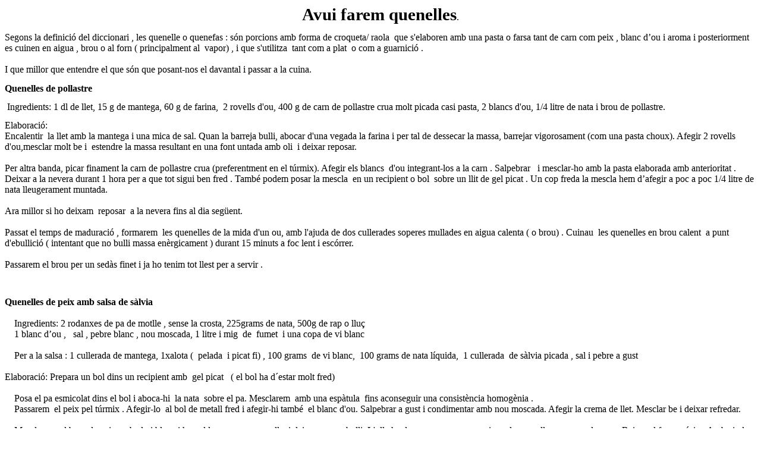

--- FILE ---
content_type: text/html
request_url: http://cuinant.com/quenelles.html
body_size: 13686
content:
<!DOCTYPE html PUBLIC "-//W3C//DTD XHTML 1.0 Transitional//EN" "http://www.w3.org/TR/xhtml1/DTD/xhtml1-transitional.dtd">
<html xmlns="http://www.w3.org/1999/xhtml">

<head>
<meta content="text/html; charset=windows-1252" http-equiv="Content-Type" />
<title>Avui farem quenelles</title>
<style type="text/css">
 p.MsoNormal
	{margin-top:0cm;
	margin-right:0cm;
	margin-bottom:10.0pt;
	margin-left:0cm;
	line-height:115%;
	font-size:11.0pt;
	font-family:"Calibri","sans-serif";
	}
a:link
	{color:blue;
	text-decoration:underline;
	text-underline:single;
}
</style>
</head>

<body>

<p align="center" class="MsoNormal" style="text-align: center">
<b style="mso-bidi-font-weight: normal">
<span lang="CA" style="font-size: 22.0pt; line-height: 115%; mso-ansi-language: CA">
Avui farem quenelles</span></b><span lang="CA" style="font-size: 12.0pt; line-height: 115%; mso-ansi-language: CA">.<o:p></o:p></span></p>
<p class="MsoNormal" style="margin-bottom: 0cm; margin-bottom: .0001pt; line-height: normal">
<span lang="CA" style="font-size: 12.0pt; font-family: &quot;Times New Roman&quot;,&quot;serif&quot;; mso-fareast-font-family: &quot;Times New Roman&quot;; mso-ansi-language: CA; mso-fareast-language: ES">
Segons la definició del diccionari , les quenelle o quenefas : són porcions amb 
forma de croqueta/ raola<span style="mso-spacerun: yes">&nbsp; </span>que 
s'elaboren amb una pasta o farsa tant de carn com peix , blanc d’ou i aroma i 
posteriorment<span style="mso-spacerun: yes">&nbsp; </span>es cuinen en aigua , 
brou o al forn ( principalment al<span style="mso-spacerun: yes">&nbsp; </span>
vapor) , i que s'utilitza<span style="mso-spacerun: yes">&nbsp; </span>tant com 
a plat<span style="mso-spacerun: yes">&nbsp; </span>o com a guarnició .<o:p></o:p></span></p>
<p class="MsoNormal" style="margin-bottom: 0cm; margin-bottom: .0001pt; line-height: normal">
<span lang="CA" style="font-size: 12.0pt; font-family: &quot;Times New Roman&quot;,&quot;serif&quot;; mso-fareast-font-family: &quot;Times New Roman&quot;; mso-ansi-language: CA; mso-fareast-language: ES"><o:p>
&nbsp;</o:p></span></p>
<p class="MsoNormal">
<span lang="CA" style="font-size: 12.0pt; line-height: 115%; font-family: &quot;Times New Roman&quot;,&quot;serif&quot;; mso-ansi-language: CA">
I que millor que entendre el que són que posant-nos el davantal i passar a la 
cuina.<o:p></o:p></span></p>
<p class="MsoNormal"><b style="mso-bidi-font-weight: normal">
<span lang="CA" style="font-size: 12.0pt; line-height: 115%; font-family: &quot;Times New Roman&quot;,&quot;serif&quot;; mso-ansi-language: CA">
Quenelles de pollastre<o:p></o:p></span></b></p>
<p class="MsoNormal">
<span lang="CA" style="font-size: 12.0pt; line-height: 115%; font-family: &quot;Times New Roman&quot;,&quot;serif&quot;; mso-ansi-language: CA">
<span style="mso-spacerun: yes">&nbsp;</span>Ingredients: 1 dl de llet, 15 g de 
mantega, 60 g de farina,<span style="mso-spacerun: yes">&nbsp; </span>2 rovells 
d'ou, 400 g de carn de pollastre crua molt picada casi pasta, 2 blancs d'ou, 1/4 
litre de nata i brou de pollastre.<o:p></o:p></span></p>
<p class="MsoNormal">
<span lang="CA" style="font-size: 12.0pt; line-height: 115%; font-family: &quot;Times New Roman&quot;,&quot;serif&quot;; mso-ansi-language: CA">
Elaboració:<br />
Encalentir<span style="mso-spacerun: yes">&nbsp; </span>la llet amb la mantega i 
una mica de sal. Quan la barreja bulli, abocar d'una vegada la farina i per tal 
de dessecar la massa, barrejar vigorosament (com una pasta choux). Afegir 2 
rovells d'ou,mesclar molt be i <span style="mso-spacerun: yes">&nbsp;</span>estendre 
la massa resultant en una font untada amb oli<span style="mso-spacerun: yes">&nbsp;
</span>i deixar reposar.<br />
<br />
Per altra banda, picar finament la carn de pollastre crua (preferentment en el 
túrmix). Afegir els blancs <span style="mso-spacerun: yes">&nbsp;</span>d'ou 
integrant-los a la carn . Salpebrar<span style="mso-spacerun: yes">&nbsp;&nbsp;
</span>i mesclar-ho amb la pasta elaborada amb anterioritat . Deixar a la nevera 
durant 1 hora per a que tot sigui ben fred . També podem posar la mescla
<span style="mso-spacerun: yes">&nbsp;</span>en un recipient o bol<span style="mso-spacerun: yes">&nbsp;
</span>sobre un llit de gel picat . Un cop freda la mescla hem d’afegir a poc a 
poc 1/4 litre de nata lleugerament muntada.<br />
<br />
Ara millor si ho deixam<span style="mso-spacerun: yes">&nbsp; </span>reposar<span style="mso-spacerun: yes">&nbsp;
</span>a la nevera fins al dia següent.<br />
<br />
Passat el temps de maduració , formarem <span style="mso-spacerun: yes">&nbsp;</span>les 
quenelles de la mida d'un ou, amb l'ajuda de dos cullerades soperes mullades en 
aigua calenta ( o brou) . Cuinau<span style="mso-spacerun: yes">&nbsp; </span>
les quenelles en brou calent <span style="mso-spacerun: yes">&nbsp;</span>a punt 
d'ebullició ( intentant que no bulli massa enèrgicament ) durant 15 minuts a foc 
lent i escórrer.<br />
<br />
Passarem el brou per un sedàs finet i ja ho tenim tot llest per a servir .<o:p></o:p></span></p>
<p class="MsoNormal">
<span lang="CA" style="font-size: 12.0pt; line-height: 115%; font-family: &quot;Times New Roman&quot;,&quot;serif&quot;; mso-ansi-language: CA"><o:p>
&nbsp;</o:p></span></p>
<p class="MsoNormal" style="margin-bottom: 0cm; margin-bottom: .0001pt; line-height: normal">
<b style="mso-bidi-font-weight: normal">
<span lang="CA" style="font-size: 12.0pt; font-family: &quot;Times New Roman&quot;,&quot;serif&quot;; mso-fareast-font-family: &quot;Times New Roman&quot;; mso-ansi-language: CA; mso-fareast-language: ES">
Quenelles de peix amb salsa de sàlvia</span></b><span lang="CA" style="font-size: 12.0pt; font-family: &quot;Times New Roman&quot;,&quot;serif&quot;; mso-fareast-font-family: &quot;Times New Roman&quot;; mso-ansi-language: CA; mso-fareast-language: ES"> <o:p></o:p>
</span></p>
<p class="MsoNormal" style="margin-bottom: 0cm; margin-bottom: .0001pt; line-height: normal">
<span lang="CA" style="font-size: 12.0pt; font-family: &quot;Times New Roman&quot;,&quot;serif&quot;; mso-fareast-font-family: &quot;Times New Roman&quot;; mso-ansi-language: CA; mso-fareast-language: ES">
<br />
&nbsp;&nbsp;&nbsp;&nbsp;Ingredients: 2 rodanxes de pa de motlle , sense la crosta, 225grams de nata, 
500g de rap o lluç <br />
&nbsp;&nbsp;&nbsp;&nbsp;1 blanc d’ou , &nbsp;&nbsp;sal , pebre blanc , nou moscada, 1 litre i mig<span style="mso-spacerun: yes">&nbsp;
</span>de <span style="mso-spacerun: yes">&nbsp;</span>fumet<span style="mso-spacerun: yes">&nbsp;
</span>i una copa de vi blanc<br />
<br />
&nbsp;&nbsp;&nbsp;&nbsp;Per a la salsa : 1 cullerada de mantega, 1xalota (
<span style="mso-spacerun: yes">&nbsp;</span>pelada <span style="mso-spacerun: yes">&nbsp;</span>i 
picat fi) , 100 grams <span style="mso-spacerun: yes">&nbsp;</span>de vi blanc, &nbsp;100 
grams de nata líquida, &nbsp;1 cullerada <span style="mso-spacerun: yes">&nbsp;</span>de 
sàlvia picada , sal i pebre a gust<br />
<br />
Elaboració: Prepara un bol dins un recipient amb <span style="mso-spacerun: yes">
&nbsp;</span>gel picat <span style="mso-spacerun: yes">&nbsp;&nbsp;</span>( el bol ha d´estar 
molt fred) <br />
<br />
&nbsp;&nbsp;&nbsp;&nbsp;Posa el pa esmicolat dins el bol i aboca-hi <span style="mso-spacerun: yes">
&nbsp;</span>la nata <span style="mso-spacerun: yes">&nbsp;</span>sobre el pa. Mesclarem
<span style="mso-spacerun: yes">&nbsp;</span>amb una espàtula
<span style="mso-spacerun: yes">&nbsp;</span>fins aconseguir una consistència 
homogènia .<br />
&nbsp;&nbsp;&nbsp;&nbsp;Passarem <span style="mso-spacerun: yes">&nbsp;</span>el peix pel túrmix . 
Afegir-lo<span style="mso-spacerun: yes">&nbsp; </span>al bol de metall fred i 
afegir-hi també <span style="mso-spacerun: yes">&nbsp;</span>el blanc d'ou. Salpebrar 
a gust i condimentar amb nou moscada. Afegir la crema de llet. Mesclar be i 
deixar refredar.<o:p></o:p></span></p>
<p class="MsoNormal" style="margin-bottom: 0cm; margin-bottom: .0001pt; line-height: normal">
<span lang="CA" style="font-size: 12.0pt; font-family: &quot;Times New Roman&quot;,&quot;serif&quot;; mso-fareast-font-family: &quot;Times New Roman&quot;; mso-ansi-language: CA; mso-fareast-language: ES">
<br />
&nbsp;&nbsp;&nbsp;&nbsp;Mesclarem <span style="mso-spacerun: yes">&nbsp;</span>el brou de peix amb el vi 
blanc i ho col·locarem <span style="mso-spacerun: yes">&nbsp;</span>en una olla, i 
deixarem que bulli. L'olla ha de ser prou gran per cuinar els quenelles en una 
sola capa. Baixar el foc a mínim. Amb ajuda de dues
<span style="mso-spacerun: yes">&nbsp;</span>culleres donar-les forma a les quenelles 
,i ja les podem anar <span style="mso-spacerun: yes">&nbsp;</span>col·locant
<span style="mso-spacerun: yes">&nbsp;</span>amb cura en el brou. Tapar
<span style="mso-spacerun: yes">&nbsp;</span>y coure per un 15
<span style="mso-spacerun: yes">&nbsp;</span>minuts, fins que s'hagin cuinat.<o:p></o:p></span></p>
<p class="MsoNormal" style="margin-bottom: 0cm; margin-bottom: .0001pt; line-height: normal">
<span lang="CA" style="font-size: 12.0pt; font-family: &quot;Times New Roman&quot;,&quot;serif&quot;; mso-fareast-font-family: &quot;Times New Roman&quot;; mso-ansi-language: CA; mso-fareast-language: ES">
<br />
&nbsp;&nbsp;&nbsp;&nbsp;Mentrestant, farem <span style="mso-spacerun: yes">&nbsp;</span>la salsa. <o:p></o:p>
</span></p>
<p class="MsoNormal" style="margin-bottom: 0cm; margin-bottom: .0001pt; line-height: normal">
<span lang="CA" style="font-size: 12.0pt; font-family: &quot;Times New Roman&quot;,&quot;serif&quot;; mso-fareast-font-family: &quot;Times New Roman&quot;; mso-ansi-language: CA; mso-fareast-language: ES">
Fondre la mantega en una paella a foc mitjà, i ofegar la xalota fins que estigui 
ben transparent. Afegiu-hi el vi blanc,i les herbes picades
<span style="mso-spacerun: yes">&nbsp;</span>i cuinar a foc baixet uns 10 minuts. Una 
vegada que la salsa estigui ben reduïda, afegir-hi
<span style="mso-spacerun: yes">&nbsp;</span>la crema de llet ( nata)
<span style="mso-spacerun: yes">&nbsp;</span>i deixar que bulli lleugerament , però 
no sobre cuinar. Salpebrar a gust.<o:p></o:p></span></p>
<p class="MsoNormal" style="margin-bottom: 0cm; margin-bottom: .0001pt; line-height: normal">
<span lang="CA" style="font-size: 12.0pt; font-family: &quot;Times New Roman&quot;,&quot;serif&quot;; mso-fareast-font-family: &quot;Times New Roman&quot;; mso-ansi-language: CA; mso-fareast-language: ES">
<br />
&nbsp;&nbsp;&nbsp;&nbsp;Retirau les quenelles del brou amb una escumadora. Presentau-les en un plat 
i a sobre la salsa<span style="mso-spacerun: yes">&nbsp; </span>i servir 
immediatament.<o:p></o:p></span></p>
<p class="MsoNormal" style="margin-bottom: 0cm; margin-bottom: .0001pt; line-height: normal">
<span lang="CA" style="font-size: 12.0pt; font-family: &quot;Times New Roman&quot;,&quot;serif&quot;; mso-fareast-font-family: &quot;Times New Roman&quot;; mso-ansi-language: CA; mso-fareast-language: ES"><o:p>
&nbsp;</o:p></span></p>
<p class="MsoNormal" style="margin-bottom: 0cm; margin-bottom: .0001pt; line-height: normal">
<span lang="CA" style="font-size: 12.0pt; font-family: &quot;Times New Roman&quot;,&quot;serif&quot;; mso-fareast-font-family: &quot;Times New Roman&quot;; mso-ansi-language: CA; mso-fareast-language: ES">
El brou resultant ( ben colat i clarificat) el serviren dins un tassó de xupito 
devora les quenelles<o:p></o:p></span></p>
<p class="MsoNormal" style="margin-bottom: 0cm; margin-bottom: .0001pt; line-height: normal">
<span lang="CA" style="font-size: 12.0pt; font-family: &quot;Times New Roman&quot;,&quot;serif&quot;; mso-fareast-font-family: &quot;Times New Roman&quot;; mso-ansi-language: CA; mso-fareast-language: ES"><o:p>
&nbsp;</o:p></span></p>
<p class="MsoNormal" style="margin-bottom: 0cm; margin-bottom: .0001pt; line-height: normal">
<span lang="CA" style="font-size: 12.0pt; font-family: &quot;Times New Roman&quot;,&quot;serif&quot;; mso-fareast-font-family: &quot;Times New Roman&quot;; mso-ansi-language: CA; mso-fareast-language: ES">
Les quenelles solen esser de color blanc , així que qualsevol cosa de color ha 
hi<span style="mso-spacerun: yes">&nbsp; </span>quedarà prou be a sobre per a 
decorar, com a la imatge de l’article<span style="mso-spacerun: yes">&nbsp;
</span>que posam<span style="mso-spacerun: yes">&nbsp; </span>un poc de caviar 
sobre cada quenelle</span><span style="font-size: 12.0pt; font-family: &quot;Times New Roman&quot;,&quot;serif&quot;; mso-fareast-font-family: &quot;Times New Roman&quot;; mso-fareast-language: ES"><o:p></o:p></span></p>
<p class="MsoNormal">
<span style="font-size: 12.0pt; line-height: 115%; font-family: &quot;Times New Roman&quot;,&quot;serif&quot;"><o:p>
&nbsp;</o:p></span></p>
<p align="center" class="MsoNormal" style="text-align: center">
<b style="mso-bidi-font-weight: normal">
<span style="font-size: 12.0pt; line-height: 115%; font-family: &quot;Times New Roman&quot;,&quot;serif&quot;">
Bona semana i fins d’aquí a 7 dies. </span></b>
<a href="mailto:parlemdecuina@hotmail.com">
<b style="mso-bidi-font-weight: normal">
<span style="font-size: 12.0pt; line-height: 115%; font-family: &quot;Times New Roman&quot;,&quot;serif&quot;">
parlemdecuina@hotmail.com</span></b></a><b style="mso-bidi-font-weight: normal"><span style="font-size: 12.0pt; line-height: 115%; font-family: &quot;Times New Roman&quot;,&quot;serif&quot;"><o:p></o:p></span></b></p>

</body>

</html>
